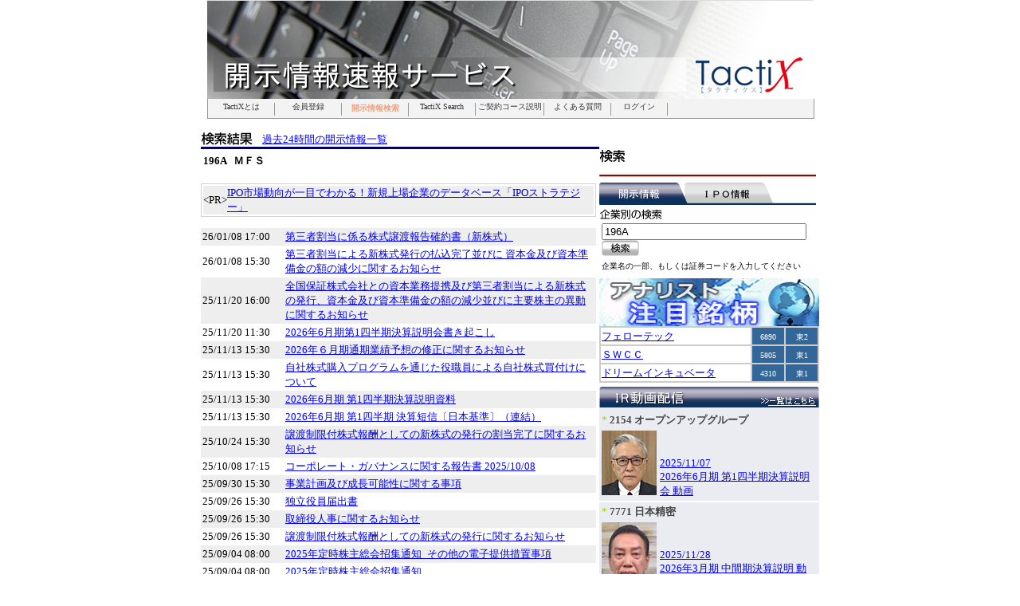

--- FILE ---
content_type: text/html; charset=EUC-JP
request_url: http://post.tokyoipo.com/visitor/search_by_brand/index.php?brand_code=196A
body_size: 52010
content:
<!DOCTYPE html PUBLIC "-//W3C//DTD HTML 4.01//EN" "http://www.w3.org/TR/html4/strict.dtd">
<HTML>
<HEAD>
<link href="/menu/common/css/base.css?201504091300" type="text/css" rel="stylesheet" />
<link href="/common/css/common.css" type="text/css" rel="stylesheet" />
<!-- BEGIN HTML HEAD -->
<TITLE>開示情報速報サービス - TokyoIPO TactiX - 企業別の検索・開示区分による検索</TITLE>
<META http-equiv="Content-Type" content="text/html; charset=EUC-JP">
<META name="keywords" content="大量保有報告,大量保有報告書,大量保有,5%,５％ルール,開示情報,開示速報,ディスクロージャー,ニュースリリース,IPO,プレスリリース,四季報,株価,チャート,IR,決算,株式分割,決算修正,四半期,開示,業績修正,配当,適時開示,上場,株式公開,決算発表">
<META name="description" content="上場企業の開示情報の検索はこちら">
<!-- END HTML HEAD --></HEAD>

<BODY style="margin-left: 0; margin-top: 0; margin-right: 0; margin-bottom: 0">
<script language="JavaScript" src="/common/js/common.js"></script>

<div align="center">

<!-- BEGIN CONTENTS HEADER -->


<!-- Google Tag Manager -->
<noscript><iframe src="//www.googletagmanager.com/ns.html?id=GTM-W679R9"
height="0" width="0" style="display:none;visibility:hidden"></iframe></noscript>
<script>(function(w,d,s,l,i){w[l]=w[l]||[];w[l].push({'gtm.start':
new Date().getTime(),event:'gtm.js'});var f=d.getElementsByTagName(s)[0],
j=d.createElement(s),dl=l!='dataLayer'?'&l='+l:'';j.async=true;j.src=
'//www.googletagmanager.com/gtm.js?id='+i+dl;f.parentNode.insertBefore(j,f);
})(window,document,'script','dataLayer','GTM-W679R9');</script>
<!-- End Google Tag Manager -->

<div align="center" style="width:100%;position:absolute;top:0;left:0;">
<img src="/image/tactix_topbg.png?1" />
<!--
  <table width="760" cellpadding="0" cellspacing="0">
    <tr>
      
      <td width="50"></td>
      
      <td width="200" align="left">
        <a  href="http://www.tokyoipo.com/"><img border="0" src="/menu/common/image/logoTokyoIpo.gif"></a>
      </td>
      
      <td width="460" align="right">
         <form id="searchbox_003815319455718615582:1hxdkv6xh2q" name="formGoogleSearch" action="http://www.tokyoipo.com/google/ja/google_result.php">
           <input type="hidden" name="cx" value="003815319455718615582:1hxdkv6xh2q" />
           <input type="hidden" name="cof" value="FORID:11" />
           <input type=hidden name=ie value="EUC-JP">
           <input type=hidden name=oe value="EUC-JP">
           <input name="q" type="text" size="30" class="serchbox">
           <input type="image" src="/menu/common/image/spacer.gif" width="76" height="17" class="off" onMouseOver="this.className='on'" onMouseOut="this.className='off'" onClick="document.formGoogleSearch.submit()">&nbsp;&nbsp;<a href="http://www.google.co.jp"><img src="/menu/common/image/logoGoogle.gif" width="56" height="20" border="0"></a>
         </form><a href="http://www.tokyoipo.com/top/en/index.php?j_e=E"><img id="btnEnglish" src="/menu/common/image/btnEnglish_n.gif" width="57" height="17" border="0" onMouseOver="onEnglish()" onMouseOut="offEnglish()" ></a>
      </td>
      <td width="50"></td>
      
    </tr>
  </table>
  
-->
</div>

<center>

<div id="wrapper">

<div id="head"></div>

<div id="gnavi">

<ul id="tjk_dropdownmenu">
  
    
  <li id="100">
    
  <!--  <a href='http://www.tokyoipo.com/'   >
      <img src="https://www.tokyoipo.com/menu/image/nav_01.png"  name="100" alt="トップ" width="83" height="23" border="0">
    </a>
      -->
  <ul id="" class="menubg" >    

            
                  <li style=";"><a href='/visitor/news/'  style=";" >TactiXとは</a></li>
              
            
                  <li style=";"><a href='/visitor/member_registration/index.php'  style=";" >会員登録</a></li>
              
            
                  <li style="font-weight:bold;color:#f49f78;;">開示情報検索</li>
              
            
                  <li style=";"><a href='/visitor_s/search_disc_info/'  style=";" >TactiX Search</a></li>
              
            
                  <li style="width:85px;"><a href='/visitor/service_guide/'  style="width:85px;" >ご契約コース説明</a></li>
              
            
                  <li style=";"><a href='/visitor/faq/'  style=";" >よくある質問</a></li>
              
            
                  <li style="width:70px;"><a href='https://post.tokyoipo.com/visitor/member_login/'  style="width:70px;" >ログイン</a></li>
              
            </ul>
      
  </li>
  
    
  <li id="112">
    
  <!--  <a href='http://www.tokyoipo.com/ipo/schedule.php'   >
      <img src="https://www.tokyoipo.com/menu/image/nav_ipo.png"  name="112" alt="IPO情報" width="83" height="23" border="0">
    </a>
      -->
  <ul id="" class="menubg" >    

            
                  <li style=";"><a href='/visitor/news/'  style=";" >TactiXとは</a></li>
              
            
                  <li style=";"><a href='/visitor/member_registration/index.php'  style=";" >会員登録</a></li>
              
            
                  <li style="font-weight:bold;color:#f49f78;;">開示情報検索</li>
              
            
                  <li style=";"><a href='/visitor_s/search_disc_info/'  style=";" >TactiX Search</a></li>
              
            
                  <li style="width:85px;"><a href='/visitor/service_guide/'  style="width:85px;" >ご契約コース説明</a></li>
              
            
                  <li style=";"><a href='/visitor/faq/'  style=";" >よくある質問</a></li>
              
            
                  <li style="width:70px;"><a href='https://post.tokyoipo.com/visitor/member_login/'  style="width:70px;" >ログイン</a></li>
              
            </ul>
      
  </li>
  
    
  <li id="104">
    
  <!--  <a href='http://www.tokyoipo.com/event/formir.htm'   >
      <img src="https://www.tokyoipo.com/menu/image/nav_04.png"  name="104" alt="セミナー情報" width="83" height="23" border="0">
    </a>
      -->
  <ul id="" class="menubg" >    

            
                  <li style=";"><a href='/visitor/news/'  style=";" >TactiXとは</a></li>
              
            
                  <li style=";"><a href='/visitor/member_registration/index.php'  style=";" >会員登録</a></li>
              
            
                  <li style="font-weight:bold;color:#f49f78;;">開示情報検索</li>
              
            
                  <li style=";"><a href='/visitor_s/search_disc_info/'  style=";" >TactiX Search</a></li>
              
            
                  <li style="width:85px;"><a href='/visitor/service_guide/'  style="width:85px;" >ご契約コース説明</a></li>
              
            
                  <li style=";"><a href='/visitor/faq/'  style=";" >よくある質問</a></li>
              
            
                  <li style="width:70px;"><a href='https://post.tokyoipo.com/visitor/member_login/'  style="width:70px;" >ログイン</a></li>
              
            </ul>
      
  </li>
  
    
  <li id="106">
    
  <!--  <a href='http://www.tokyoipo.com/secure/ourservice08.htm'   >
      <img src="https://www.tokyoipo.com/menu/image/nav_05.png"  name="106" alt="サービス情報" width="83" height="23" border="0">
    </a>
      -->
  <ul id="" class="menubg" >    

            
                  <li style=";"><a href='/visitor/news/'  style=";" >TactiXとは</a></li>
              
            
                  <li style=";"><a href='/visitor/member_registration/index.php'  style=";" >会員登録</a></li>
              
            
                  <li style="font-weight:bold;color:#f49f78;;">開示情報検索</li>
              
            
                  <li style=";"><a href='/visitor_s/search_disc_info/'  style=";" >TactiX Search</a></li>
              
            
                  <li style="width:85px;"><a href='/visitor/service_guide/'  style="width:85px;" >ご契約コース説明</a></li>
              
            
                  <li style=";"><a href='/visitor/faq/'  style=";" >よくある質問</a></li>
              
            
                  <li style="width:70px;"><a href='https://post.tokyoipo.com/visitor/member_login/'  style="width:70px;" >ログイン</a></li>
              
            </ul>
      
  </li>
  
    
  <li id="101">
    
  <!--  <a href='http://post.tokyoipo.com/visitor/news/'  target='_blank' >
      <img src="https://www.tokyoipo.com/menu/image/nav_03_active.png"  name="101" alt="開示アラート" width="83" height="23" border="0">
    </a>
      -->
  <ul id="" class="menubg" >    

            
                  <li style=";"><a href='/visitor/news/'  style=";" >TactiXとは</a></li>
              
            
                  <li style=";"><a href='/visitor/member_registration/index.php'  style=";" >会員登録</a></li>
              
            
                  <li style="font-weight:bold;color:#f49f78;;">開示情報検索</li>
              
            
                  <li style=";"><a href='/visitor_s/search_disc_info/'  style=";" >TactiX Search</a></li>
              
            
                  <li style="width:85px;"><a href='/visitor/service_guide/'  style="width:85px;" >ご契約コース説明</a></li>
              
            
                  <li style=";"><a href='/visitor/faq/'  style=";" >よくある質問</a></li>
              
            
                  <li style="width:70px;"><a href='https://post.tokyoipo.com/visitor/member_login/'  style="width:70px;" >ログイン</a></li>
              
            </ul>
      
  </li>
  
    
  <li id="107">
    
  <!--  <a href='http://www.irstreet.com/jp/'  target='_blank' >
      <img src="https://www.tokyoipo.com/menu/image/nav_06.png"  name="107" alt="IR Street" width="83" height="23" border="0">
    </a>
      -->
  <ul id="" class="menubg" >    

            
                  <li style=";"><a href='/visitor/news/'  style=";" >TactiXとは</a></li>
              
            
                  <li style=";"><a href='/visitor/member_registration/index.php'  style=";" >会員登録</a></li>
              
            
                  <li style="font-weight:bold;color:#f49f78;;">開示情報検索</li>
              
            
                  <li style=";"><a href='/visitor_s/search_disc_info/'  style=";" >TactiX Search</a></li>
              
            
                  <li style="width:85px;"><a href='/visitor/service_guide/'  style="width:85px;" >ご契約コース説明</a></li>
              
            
                  <li style=";"><a href='/visitor/faq/'  style=";" >よくある質問</a></li>
              
            
                  <li style="width:70px;"><a href='https://post.tokyoipo.com/visitor/member_login/'  style="width:70px;" >ログイン</a></li>
              
            </ul>
      
  </li>
  
    
  <li id="113">
    
  <!--  <a href='http://www.tokyoipo.com/hikaku/'   >
      <img src="https://www.tokyoipo.com/menu/image/"  name="113" alt="証券口座比較" width="83" height="23" border="0">
    </a>
      -->
  <ul id="" class="menubg" >    

            
                  <li style=";"><a href='/visitor/news/'  style=";" >TactiXとは</a></li>
              
            
                  <li style=";"><a href='/visitor/member_registration/index.php'  style=";" >会員登録</a></li>
              
            
                  <li style="font-weight:bold;color:#f49f78;;">開示情報検索</li>
              
            
                  <li style=";"><a href='/visitor_s/search_disc_info/'  style=";" >TactiX Search</a></li>
              
            
                  <li style="width:85px;"><a href='/visitor/service_guide/'  style="width:85px;" >ご契約コース説明</a></li>
              
            
                  <li style=";"><a href='/visitor/faq/'  style=";" >よくある質問</a></li>
              
            
                  <li style="width:70px;"><a href='https://post.tokyoipo.com/visitor/member_login/'  style="width:70px;" >ログイン</a></li>
              
            </ul>
      
  </li>
  
    
</ul>
<!--
<ul id="tjk_dropdownmenu">
-->

</div>
</div>	<!-- wrapper -->

<!-- 広告 -->


  
</center>


<!-- END CONTENTS HEADER -->


  <TABLE border="0" cellspacing="0" cellpadding="0" width="760">
    <TR align="center" valign="top">
      <TD colspan="3">
        <TABLE border="0" cellspacing="0" cellpadding="0" width="760">
          <TR>
            <TD style="position:relative;">

            </TD>
          </TR>
        </TABLE>
      </TD>
    </TR>
    <TR align="left" valign="top">
      <TD width="480">
        <TABLE border="0" cellspacing="0" cellpadding="0">
          <TR align="left" valign="top">
            <TD>
              
<!-- BEGIN CONTENTS MAIN -->

<div class="post">

<TABLE width="500" border="0" cellspacing="0" cellpadding="0">
   <TR>
      <TD colspan="2">
      </TD>
   </TR>
   
   <TR>
      <TD colspan="2" height="10">
   </TR>
 
  <TR >
    <TD colspan="2" >
      <span align="left">
        <img  style="vertical-align:bottom;" src="/image/main_area/title_kensakukekka.gif" >&nbsp;&nbsp;&nbsp;
      </span>
      <span align="right">
        <font size="2"><a href="index.php?disp_mode=mx">過去24時間の開示情報一覧</a></font>
      </span>
    </TD>
  </TR>
  <TR height="3" bgcolor="#000066" >
      <TD colspan="2" width="500"></TD>
  </TR>
  <TR height="3" bgcolor="#FFFFFF">
    <TD colspan="2"></TD>
  </TR>
  
      
    <TR bgcolor="#ffffff">
      <TD>
        <TABLE border="0" width="100%">
          <TR>
            <TD align="left">
              <FONT size="2"><B>196A&nbsp;&nbsp;&nbsp;ＭＦＳ</B></FONT>
              <!-- 決算分析ツールサービス終了 2012/04/02

                            </TD>
-->
<!-- 大量保有報告書サービス終了 2012/04/02
              <TD align="right">
                            </TD>
-->
          </TR>
        </TABLE>
        <BR>
      </TD>
    </TR>
        <TR>
      <TD colspan="2">
        <TABLE border="0" cellspacing="0" cellpadding="2" width="100%">
        
        <tr>
  <td colspan="4" style="border: solid 1px lightgrey;">
    <table width="100%" border="0" cellspacing="0" cellpadding="0">
      <tr bgcolor="#eeeeee"><td><font size="2">&lt;PR&gt;</font></td><td><font size="2"><script type="text/javascript"  src="https://www.tokyoipo.com/ad2/ad_info2.php?ad_frame_id=68&enc=EUC-JP"></script></font></td></tr>
      <!-- 2012/04/04 削除
      <tr bgcolor="#ffffff"><td><font size="2">&lt;PR&gt;</font></td><td><font size="2"><script type="text/javascript"  src="https://www.tokyoipo.com/ad2/ad_info2.php?ad_frame_id=69&enc=EUC-JP"></script></font></td></tr>
      <tr bgcolor="#eeeeee"><td><font size="2">&lt;PR&gt;</font></td><td><font size="2"><script type="text/javascript"  src="https://www.tokyoipo.com/ad2/ad_info2.php?ad_frame_id=70&enc=EUC-JP"></script></font></td></tr>
      -->
    </table>
  <td>
<tr>
<tr>
  <td colspan="4" style="height: 10px;"><td>
</tr>        
                  <TR bgcolor="#eeeeee">
            <TD width="100"><font size="2">26/01/08 17:00</font></TD>
            <TD><font size="2"><A href="infofile.php?brand=12441&info=2944571" target="_blank">第三者割当に係る株式譲渡報告確約書（新株式）</A></font></TD>
          </TR>
                  <TR bgcolor="#ffffff">
            <TD width="100"><font size="2">26/01/08 15:30</font></TD>
            <TD><font size="2"><A href="infofile.php?brand=12441&info=2944417" target="_blank"> 第三者割当による新株式発行の払込完了並びに 資本金及び資本準備金の額の減少に関するお知らせ</A></font></TD>
          </TR>
                  <TR bgcolor="#eeeeee">
            <TD width="100"><font size="2">25/11/20 16:00</font></TD>
            <TD><font size="2"><A href="infofile.php?brand=12441&info=2926371" target="_blank">全国保証株式会社との資本業務提携及び第三者割当による新株式の発行、資本金及び資本準備金の額の減少並びに主要株主の異動に関するお知らせ</A></font></TD>
          </TR>
                  <TR bgcolor="#ffffff">
            <TD width="100"><font size="2">25/11/20 11:30</font></TD>
            <TD><font size="2"><A href="infofile.php?brand=12441&info=2926119" target="_blank">2026年6月期第1四半期決算説明会書き起こし</A></font></TD>
          </TR>
                  <TR bgcolor="#eeeeee">
            <TD width="100"><font size="2">25/11/13 15:30</font></TD>
            <TD><font size="2"><A href="infofile.php?brand=12441&info=2921004" target="_blank">2026年６月期通期業績予想の修正に関するお知らせ</A></font></TD>
          </TR>
                  <TR bgcolor="#ffffff">
            <TD width="100"><font size="2">25/11/13 15:30</font></TD>
            <TD><font size="2"><A href="infofile.php?brand=12441&info=2921001" target="_blank">自社株式購入プログラムを通じた役職員による自社株式買付けについて</A></font></TD>
          </TR>
                  <TR bgcolor="#eeeeee">
            <TD width="100"><font size="2">25/11/13 15:30</font></TD>
            <TD><font size="2"><A href="infofile.php?brand=12441&info=2920997" target="_blank">2026年6月期 第1四半期決算説明資料</A></font></TD>
          </TR>
                  <TR bgcolor="#ffffff">
            <TD width="100"><font size="2">25/11/13 15:30</font></TD>
            <TD><font size="2"><A href="infofile.php?brand=12441&info=2920714" target="_blank">2026年6月期 第1四半期 決算短信〔日本基準〕（連結）</A></font></TD>
          </TR>
                  <TR bgcolor="#eeeeee">
            <TD width="100"><font size="2">25/10/24 15:30</font></TD>
            <TD><font size="2"><A href="infofile.php?brand=12441&info=2905941" target="_blank">譲渡制限付株式報酬としての新株式の発行の割当完了に関するお知らせ</A></font></TD>
          </TR>
                  <TR bgcolor="#ffffff">
            <TD width="100"><font size="2">25/10/08 17:15</font></TD>
            <TD><font size="2"><A href="infofile.php?brand=12441&info=2900016" target="_blank">コーポレート・ガバナンスに関する報告書 2025/10/08</A></font></TD>
          </TR>
                  <TR bgcolor="#eeeeee">
            <TD width="100"><font size="2">25/09/30 15:30</font></TD>
            <TD><font size="2"><A href="infofile.php?brand=12441&info=2895949" target="_blank">事業計画及び成長可能性に関する事項</A></font></TD>
          </TR>
                  <TR bgcolor="#ffffff">
            <TD width="100"><font size="2">25/09/26 15:30</font></TD>
            <TD><font size="2"><A href="infofile.php?brand=12441&info=2894690" target="_blank">独立役員届出書</A></font></TD>
          </TR>
                  <TR bgcolor="#eeeeee">
            <TD width="100"><font size="2">25/09/26 15:30</font></TD>
            <TD><font size="2"><A href="infofile.php?brand=12441&info=2894688" target="_blank">取締役人事に関するお知らせ</A></font></TD>
          </TR>
                  <TR bgcolor="#ffffff">
            <TD width="100"><font size="2">25/09/26 15:30</font></TD>
            <TD><font size="2"><A href="infofile.php?brand=12441&info=2894687" target="_blank">譲渡制限付株式報酬としての新株式の発行に関するお知らせ</A></font></TD>
          </TR>
                  <TR bgcolor="#eeeeee">
            <TD width="100"><font size="2">25/09/04 08:00</font></TD>
            <TD><font size="2"><A href="infofile.php?brand=12441&info=2887055" target="_blank">2025年定時株主総会招集通知_その他の電子提供措置事項</A></font></TD>
          </TR>
                  <TR bgcolor="#ffffff">
            <TD width="100"><font size="2">25/09/04 08:00</font></TD>
            <TD><font size="2"><A href="infofile.php?brand=12441&info=2887054" target="_blank">2025年定時株主総会招集通知</A></font></TD>
          </TR>
                  <TR bgcolor="#eeeeee">
            <TD width="100"><font size="2">25/08/19 15:30</font></TD>
            <TD><font size="2"><A href="infofile.php?brand=12441&info=2880505" target="_blank">譲渡制限付株式報酬制度の導入に関するお知らせ</A></font></TD>
          </TR>
                  <TR bgcolor="#ffffff">
            <TD width="100"><font size="2">25/08/14 17:00</font></TD>
            <TD><font size="2"><A href="infofile.php?brand=12441&info=2879284" target="_blank">2025年6月期決算説明会書き起こし</A></font></TD>
          </TR>
                  <TR bgcolor="#eeeeee">
            <TD width="100"><font size="2">25/08/13 15:30</font></TD>
            <TD><font size="2"><A href="infofile.php?brand=12441&info=2877472" target="_blank">2025年6月期 決算短信〔日本基準〕（連結）</A></font></TD>
          </TR>
                  <TR bgcolor="#ffffff">
            <TD width="100"><font size="2">25/08/13 15:30</font></TD>
            <TD><font size="2"><A href="infofile.php?brand=12441&info=2877383" target="_blank">2025年6月期 通期決算説明会資料</A></font></TD>
          </TR>
                  <TR bgcolor="#eeeeee">
            <TD width="100"><font size="2">25/08/13 15:30</font></TD>
            <TD><font size="2"><A href="infofile.php?brand=12441&info=2877381" target="_blank">通期業績予想と実績値の差異に関するお知らせ</A></font></TD>
          </TR>
                  <TR bgcolor="#ffffff">
            <TD width="100"><font size="2">25/06/26 13:11</font></TD>
            <TD><font size="2"><A href="infofile.php?brand=12441&info=2847655" target="_blank">コーポレート・ガバナンスに関する報告書 2025/06/26</A></font></TD>
          </TR>
                  <TR bgcolor="#eeeeee">
            <TD width="100"><font size="2">25/05/15 15:30</font></TD>
            <TD><font size="2"><A href="infofile.php?brand=12441&info=2819600" target="_blank">2025年6月期第3四半期決算説明会書き起こし</A></font></TD>
          </TR>
                  <TR bgcolor="#ffffff">
            <TD width="100"><font size="2">25/05/13 15:30</font></TD>
            <TD><font size="2"><A href="infofile.php?brand=12441&info=2813461" target="_blank">2025年6月期 第3四半期 決算短信〔日本基準〕（連結）</A></font></TD>
          </TR>
                  <TR bgcolor="#eeeeee">
            <TD width="100"><font size="2">25/05/13 15:30</font></TD>
            <TD><font size="2"><A href="infofile.php?brand=12441&info=2813447" target="_blank">2025年6月期 第3四半期 決算補足説明資料</A></font></TD>
          </TR>
                  <TR bgcolor="#ffffff">
            <TD width="100"><font size="2">25/05/13 15:30</font></TD>
            <TD><font size="2"><A href="infofile.php?brand=12441&info=2813442" target="_blank">2025年６月期通期業績予想の修正に関するお知らせ</A></font></TD>
          </TR>
                  <TR bgcolor="#eeeeee">
            <TD width="100"><font size="2">25/05/13 15:30</font></TD>
            <TD><font size="2"><A href="infofile.php?brand=12441&info=2813075" target="_blank">自社株式購入プログラムを通じた役職員による自社株式買付けについて</A></font></TD>
          </TR>
                  <TR bgcolor="#ffffff">
            <TD width="100"><font size="2">25/03/03 15:30</font></TD>
            <TD><font size="2"><A href="infofile.php?brand=12441&info=2776781" target="_blank">当社従業員に対するストックオプション（新株予約権）の発行内容確定に関するお知らせ</A></font></TD>
          </TR>
                  <TR bgcolor="#eeeeee">
            <TD width="100"><font size="2">25/02/20 15:30</font></TD>
            <TD><font size="2"><A href="infofile.php?brand=12441&info=2771933" target="_blank">投資家の皆様より多く寄せられた質問と回答（2025年2月）</A></font></TD>
          </TR>
                  <TR bgcolor="#ffffff">
            <TD width="100"><font size="2">25/02/17 15:30</font></TD>
            <TD><font size="2"><A href="infofile.php?brand=12441&info=2770427" target="_blank">2025年6月期第2四半期（中間期）決算説明会書き起こし</A></font></TD>
          </TR>
                  <TR bgcolor="#eeeeee">
            <TD width="100"><font size="2">25/02/14 15:30</font></TD>
            <TD><font size="2"><A href="infofile.php?brand=12441&info=2768685" target="_blank">2025年6月期 第2四半期（中間期）決算短信〔日本基準〕（連結）</A></font></TD>
          </TR>
                  <TR bgcolor="#ffffff">
            <TD width="100"><font size="2">25/02/14 15:30</font></TD>
            <TD><font size="2"><A href="infofile.php?brand=12441&info=2768599" target="_blank">当社従業員に対するストックオプション（新株予約権）の発行に関するお知らせ</A></font></TD>
          </TR>
                  <TR bgcolor="#eeeeee">
            <TD width="100"><font size="2">25/02/14 15:30</font></TD>
            <TD><font size="2"><A href="infofile.php?brand=12441&info=2768589" target="_blank">2025年６月期通期業績予想の修正に関するお知らせ</A></font></TD>
          </TR>
                  <TR bgcolor="#ffffff">
            <TD width="100"><font size="2">25/02/14 15:30</font></TD>
            <TD><font size="2"><A href="infofile.php?brand=12441&info=2768579" target="_blank">2025年6月期 第2四半期 決算補足説明資料</A></font></TD>
          </TR>
                  <TR bgcolor="#eeeeee">
            <TD width="100"><font size="2">25/02/14 15:30</font></TD>
            <TD><font size="2"><A href="infofile.php?brand=12441&info=2768564" target="_blank">モゲチェック限定優遇金利の商品案内開始のお知らせ</A></font></TD>
          </TR>
                
        		
				
        </TABLE>
      </TD>
    </TR>
    
<TR bgcolor="#ffffff">
  <TD colspan="2">
  <TABLE cellspacing="0" cellpadding="0">
    <TR>
      <TD colspan="4">
        <BR>
        <FONT size="2" color="red">
        ログインして頂くと過去1年を超える開示情報をご覧頂けます。<BR>
        （2005年7月7日以降の情報をご覧頂けます）
        </FONT>
        <BR>
      </TD> 
    <TR>
  </TABLE>
  </TD>
</TR>
  

</TABLE>
</div>


<!-- END CONTENTS MAIN -->
                 
            </TD>
          </TR>
        </TABLE>
      </TD>
      
      <td width="5"></td>
      
      <TD width="275">
        
        <TABLE border="0" cellspacing="0" cellpadding="0">
          <TR>
            <TD>
        
<!-- BEGIN MESSAGE_BOX -->

  
  <table>
    <tr>
      <td height="15"></td>
    </tr>
  </table>
  <!-- END MESSAGE BOX -->
            
            </TD>
          </TR>
          
          <TR>
            <TD>
            
<!-- BEGIN LOGIN BOX -->
<!-- END LOGIN BOX -->
            
            </TD>
          </TR>
          
          <TR>
            <TD>
            
<!-- BEGIN SEARCH BOX -->

<table>
  <tr>
    <td height="5"></td>
  </tr>
</table>






<TABLE border="0" cellspacing="0" cellpadding="0" width="100%" style="font-size:small;">
  
  <tr valign="center">
    <td><img src="/image/light_area/kensaku.gif"></td>
  </tr>
  <tr>
    <td><img src="/image/light_area/ber.gif"></td>
  </tr>

  <tr height="3" >
    <td width="100%" bgcolor="#FFFFFF"></td>
  </tr>
 
  <TR>
    <TD align="left" width="100%" valign="middle">
      
      <!-- タブの中味です -->
      <div class="tabbody" >
        
                
        <!-- 企業名、もしくは証券コードによる検索,キーワード検索 -->
        <div id="box1" style="visibility:visible;">
          
          <table  border="0" cellspacing="0" cellpadding="0">
            <tr>
              <td>
                <img src="/image/search/tactix_search_tag_1.gif"
                  usemap="#search_post" border=0 >
                <map name="search_post">
                  <area
                    shape=rect
                    coords="0,0,106,25"
                    alt="開示情報検索"
                    href="javascript:ctlObject('box1' ,'visible');ctlObject('box2' ,'hidden');ctlObject('box3' ,'hidden');">
<!--
                  <area
                    shape=rect
                    coords="107,0,214,25"
                    alt="大量保有報告検索"
                    href="javascript:ctlObject('box1' ,'hidden');ctlObject('box2' ,'visible');ctlObject('box3' ,'hidden');">
-->
                 <area
                    shape=rect
                    coords="107,0,214,25"
                    alt="IPO情報検索"
                    href="javascript:ctlObject('box1' ,'hidden');ctlObject('box2' ,'hidden');ctlObject('box3' ,'visible');">
               </map>
              </td>
            </tr>
          </table>
          
          <img style="vertical-align:bottom;" src="/image/light_area/kigyoubetsunokensaku.gif">
          <FORM action="../search_by_brand/" id="search_box_form_post1">
            
            <table width="100%">
              <tr>
                <td>
                  <INPUT type="text" name="brand_code" size="30" maxlength="256" value="196A">
                    <a href="javascript:document.forms['search_box_form_post1'].submit();">
                      <img style="vertical-align:bottom;" 
                        src="/image/light_area/botan_kensaku.gif" border="0"></a>
                </td>
              </tr>
              
              <tr>
                <td>
                  <font size="-2">企業名の一部、もしくは証券コードを入力してください</font>

                </td>
              </tr>
              
            </table>
            
          </FORM>
        </div>
        
        <!-- 大量保有報告 -->
                <div id="box2" style="visibility:hidden;position:absolute;">
<!--        
          <table  border="0" cellspacing="0" cellpadding="0">
            <tr>
              <td>
                <img src="/image/search/tactix_search_tag_2.gif"
                  usemap="#search_holdrep" border=0 >
                <map name="search_holdrep">
                  <area
                    shape=rect
                    coords="0,0,90,25"
                    alt="開示情報検索"
                    href="javascript:ctlObject('box1' ,'visible');ctlObject('box2' ,'hidden');ctlObject('box3' ,'hidden');">
                  <area
                    shape=rect
                    coords="92,0,182,25"
                    alt="大量保有報告検索"
                    href="javascript:ctlObject('box1' ,'hidden');ctlObject('box2' ,'visible');ctlObject('box3' ,'hidden');">
                 <area
                    shape=rect
                    coords="184,0,274,25"
                    alt="IPO情報検索"
                    href="javascript:ctlObject('box1' ,'hidden');ctlObject('box2' ,'hidden');ctlObject('box3' ,'visible');">
               </map>
              
              </td>
            </tr>
          </table>
          
          <FORM action="../search_holdrep/" id="search_box_form_holdrep1">
          
          <table width="100%" cellpadding="0">
            <tr>
              <td></td>
              <td nowrap><img style="vertical-align:bottom;" src="/image/light_area2/shoken_code.gif"></td>
                            <td><INPUT type="text" name="brand_code" size="4" maxlength="4" value="" ></td>
            </tr>
            
            <tr>
              <td></td>
              <td><img style="vertical-align:bottom;" src="/image/light_area2/kigyomei.gif"></td>
              <td><INPUT type="text" name="brand_name" size="30" maxlength="256" value="" ></td>
            </tr>
            
            <tr>
              <td></td>
              <td><img style="vertical-align:bottom;" src="/image/light_area2/toushikamei.gif"></td>
              <td><INPUT type="text" name="holder_name" size="30" maxlength="256" value=""></td>
            </tr>
            
            <tr>
              <td></td>
              <td><img style="vertical-align:bottom;" src="/image/light_area2/toushika_p2.gif"></td>
              <td>
                <select name="holder_pack_id">
                  <option value="0">すべて
                  
                                      <option value="18"
                      >日興シティグループ                                      <option value="35"
                      >リバティ・スクェア                                      <option value="22"
                      >プロスペクト                                      <option value="43"
                      >アーノルド・アンド・エス・                                      <option value="53"
                      >バナーズ                                      <option value="50"
                      >ソシエテ ジェネラル                                      <option value="63"
                      >りそな信託銀行                                      <option value="64"
                      >ロータス投資事業組合                                      <option value="3"
                      >スティール・パートナーズ                                      <option value="24"
                      >ファンネックス                                      <option value="41"
                      >MACアセットマネジメント                                      <option value="44"
                      >アクサ・ローゼンバーグ                                      <option value="52"
                      >ディーケーアール・オアシス                                      <option value="23"
                      >ピクテ投信投資顧問                                      <option value="33"
                      >アルガーブ                                      <option value="19"
                      >富士投信                                      <option value="42"
                      >UBS証券                                      <option value="36"
                      >ブランデス・インベストメン                                      <option value="39"
                      >ウェリントン・マネジメント                                      <option value="30"
                      >オー・シー・エム・オポチュ                                      <option value="76"
                      >明治安田生命保険                                      <option value="51"
                      >ダルトン・ストラテジック・                                      <option value="60"
                      >ユービーエス・エイ・ジー                                      <option value="14"
                      >メリルリンチ                                      <option value="34"
                      >ドッチ・アンド・コックス                                      <option value="7"
                      >バークレイズ                                      <option value="25"
                      >アトランティス                                      <option value="37"
                      >ダルトン・インベストメンツ                                      <option value="28"
                      >日興アセットマネジメント                                      <option value="74"
                      >東京海上日動火災保険                                      <option value="46"
                      >キャピタル・ガーディアン・                                      <option value="48"
                      >ジャフコ                                      <option value="61"
                      >りそなホールディングス                                      <option value="68"
                      >三井住友銀行                                      <option value="29"
                      >みずほ投信                                      <option value="66"
                      >光通信                                      <option value="69"
                      >三井物産                                      <option value="71"
                      >三菱商事                                      <option value="47"
                      >ザ・エスエフピー・バリュー                                      <option value="20"
                      >スパークス・アセット                                      <option value="31"
                      >シルチェスター・インターナ                                      <option value="13"
                      >ドイツ銀行                                      <option value="49"
                      >シンプレクス・アセット・マ                                      <option value="72"
                      >三菱東京ＵＦＪ銀行                                      <option value="12"
                      >モルガン・スタンレー                                      <option value="11"
                      >アライアンス・バーンスタイ                                      <option value="21"
                      >シュローダー投信                                      <option value="26"
                      >野村アセットマネジメント                                      <option value="6"
                      >キャピタル・リサーチ                                      <option value="27"
                      >大和投資信託委託                                      <option value="15"
                      >ブラックロック                                      <option value="4"
                      >タワー投資顧問                                      <option value="65"
                      >伊藤忠商事                                      <option value="10"
                      >クレディ・スイス                                      <option value="57"
                      >みずほ証券                                      <option value="54"
                      >ハリス・アソシエイツ・エル                                      <option value="45"
                      >オービス・インベストメント                                      <option value="32"
                      >いちご・アセットマネジメン                                      <option value="59"
                      >みずほ信託銀行                                      <option value="75"
                      >日本生命保険                                      <option value="8"
                      >インベスコ                                      <option value="73"
                      >住友信託銀行                                      <option value="17"
                      >大和証券                                      <option value="56"
                      >みずほ銀行                                      <option value="2"
                      >ゴールドマン・サックス                                      <option value="1"
                      >JPモルガン                                      <option value="55"
                      >みずほコーポレート銀行                                      <option value="16"
                      >野村證券                                      <option value="5"
                      >フィデリティ投信                                      <option value="70"
                      >三菱UFJフィナンシャル・                                      <option value="67"
                      >中央三井アセット信託銀行                                  </select>  
              </td>
            </tr>
            
            <tr>
              <td></td>
              <td><img style="vertical-align:bottom;" src="/image/light_area2/hokokusyubetsu.gif"></td>
              <td>
                <select name="report_type">
                  <option value="0" selected>すべて
                  <option value="1" >新規
                  <option value="2" >増加
                  <option value="3" >減少
                </select>
              </td>
            </tr>
            
          </table>
          <table>
            
            <tr>
              <td></td>
              <td><img style="vertical-align:bottom;" src="/image/light_area/kikan.gif"></td>
              <td>
                <INPUT type="radio" name="term" value="1day" checked><img style="vertical-align:bottom;" src="/image/light_area2/ichinichi.gif">&nbsp;&nbsp;
                <INPUT type="radio" name="term" value="1week" ><img style="vertical-align:bottom;" src="/image/light_area2/issyukan.gif">
                <INPUT type="radio" name="term" value="1month" disabled ><img style="vertical-align:bottom;" src="/image/light_area2/ikkagetsu.gif">
              </td>
            </tr>
            
            <tr>
              <td></td>
              <td></td>
              <td>
                <INPUT type="radio" name="term" value="3month" disabled ><img style="vertical-align:bottom;" src="/image/light_area2/sankagetsu.gif">
                <INPUT type="radio" name="term" value="6month" disabled ><img style="vertical-align:bottom;" src="/image/light_area2/rokkagetsu.gif">
                <INPUT type="radio" name="term" value="1year" disabled ><img style="vertical-align:bottom;" src="/image/light_area2/ichinen.gif">
              </td>
            </tr>
            
            <tr>
              <td></td>
              <td></td>
              <td>
                <INPUT type="radio" name="term" value="specific" disabled                    ><img style="vertical-align:bottom;" src="/image/light_area2/kikangentei.gif">
              </td>
            </tr>
            
            <tr>
              <td></td>
              <td></td>
              <td align="left">
              
                &nbsp;&nbsp;&nbsp;&nbsp;<select name="s_year" disabled>
                <option value="2026" selected>2026<option value="2025">2025<option value="2024">2024<option value="2023">2023<option value="2022">2022<option value="2021">2021<option value="2020">2020<option value="2019">2019<option value="2018">2018<option value="2017">2017<option value="2016">2016<option value="2015">2015<option value="2014">2014<option value="2013">2013<option value="2012">2012<option value="2011">2011<option value="2010">2010<option value="2009">2009<option value="2008">2008<option value="2007">2007<option value="2006">2006<option value="2005">2005                </select><img style="vertical-align:bottom;" src="/image/light_area/nen.gif">
                
                <select name="s_month" disabled>
                <option value="1" selected>1<option value="2">2<option value="3">3<option value="4">4<option value="5">5<option value="6">6<option value="7">7<option value="8">8<option value="9">9<option value="10">10<option value="11">11<option value="12">12                 </select><img style="vertical-align:bottom;" src="/image/light_area/tsuki.gif">
                 
                 <select name="s_day" disabled>
                 <option value="1">1<option value="2">2<option value="3">3<option value="4">4<option value="5">5<option value="6">6<option value="7">7<option value="8">8<option value="9">9<option value="10">10<option value="11">11<option value="12">12<option value="13">13<option value="14">14<option value="15">15<option value="16">16<option value="17">17<option value="18">18<option value="19" selected>19<option value="20">20<option value="21">21<option value="22">22<option value="23">23<option value="24">24<option value="25">25<option value="26">26<option value="27">27<option value="28">28<option value="29">29<option value="30">30<option value="31">31                  </select><img style="vertical-align:bottom;" src="/image/light_area/hi.gif">
              
              </td>
             </tr>
            
            <tr>
              <td></td>
              <td></td>
              <td><img style="vertical-align:bottom;" src="/image/light_area/nyoro.gif">
              
                <select name="e_year" disabled>
                <option value="2026" selected>2026<option value="2025">2025<option value="2024">2024                </select><img style="vertical-align:bottom;" src="/image/light_area/nen.gif">
                
                <select name="e_month" disabled>
                <option value="1" selected>1<option value="2">2<option value="3">3<option value="4">4<option value="5">5<option value="6">6<option value="7">7<option value="8">8<option value="9">9<option value="10">10<option value="11">11<option value="12">12                </select><img style="vertical-align:bottom;" src="/image/light_area/tsuki.gif">
                
                <select name="e_day" disabled>
                <option value="1">1<option value="2">2<option value="3">3<option value="4">4<option value="5">5<option value="6">6<option value="7">7<option value="8">8<option value="9">9<option value="10">10<option value="11">11<option value="12">12<option value="13">13<option value="14">14<option value="15">15<option value="16">16<option value="17">17<option value="18">18<option value="19" selected>19<option value="20">20<option value="21">21<option value="22">22<option value="23">23<option value="24">24<option value="25">25<option value="26">26<option value="27">27<option value="28">28<option value="29">29<option value="30">30<option value="31">31                </select><img style="vertical-align:bottom;" src="/image/light_area/hi.gif">
              
              </td>
            </tr>
          
          </table>
          <table width="100%">
          
            <tr>
              <td width="100%" align="center">
                <a href="javascript:document.forms['search_box_form_holdrep1'].submit();">
                  <img style="vertical-align:bottom;" 
                    src="/image/light_area/botan_kensaku.gif" border="0"></a>
              </td>
            </tr>
            
          </table>
          
          </FORM>
          
-->        
        </div>
        
        
        <!-- IPO情報検索 -->
        
        <div id="box3" style="visibility:hidden;position:absolute;">
          
          <table  border="0" cellspacing="0" cellpadding="0">
            <tr>
              <td>
                <img src="/image/search/tactix_search_tag_3.gif"
                  usemap="#search_holdrep" border=0 >
                <map name="search_holdrep">
                  <area
                    shape=rect
                    coords="0,0,106,25"
                    alt="開示情報検索"
                    href="javascript:ctlObject('box1' ,'visible');ctlObject('box2' ,'hidden');ctlObject('box3' ,'hidden');">
<!--
                  <area
                    shape=rect
                    coords="92,0,182,25"
                    alt="大量保有報告検索"
                    href="javascript:ctlObject('box1' ,'hidden');ctlObject('box2' ,'visible');ctlObject('box3' ,'hidden');">
-->
                 <area
                    shape=rect
                    coords="107,0,214,25"
                    alt="IPO情報検索"
                    href="javascript:ctlObject('box1' ,'hidden');ctlObject('box2' ,'hidden');ctlObject('box3' ,'visible');">
               </map>
              
              </td>
            </tr>
          </table>
             
          <font size="2" color="#696969"><b>IPO企業の検索</b></font>
          <FORM action="http://www.tokyoipo.com/top/iposche/index.php?j_e=J" method="POST" id="search_box_form_ipo">
            
            <table width="100%">
              <tr>
                <td>
                  <INPUT type="text" name="brand" size="30" maxlength="256" value="196A">
                    <a href="javascript:document.forms['search_box_form_ipo'].submit();">
                      <img style="vertical-align:bottom;" 
                        src="/image/light_area/botan_kensaku.gif" border="0"></a>
                  <input type="hidden" name="j_e" value="J">
                </td>
                
              </tr>
              
              <tr>
                <td><font size="-2">企業名の一部、もしくは証券コードを入力してください</font></td>
              </tr>
              
              <tr>
                <td>&nbsp;</td>
              </tr>
              
              <tr>
                <td width="100%" >
                  <font size="-1">最新のIPO<a href="http://www.tokyoipo.com/">企業一覧は東京IPOトップ</a>ページへ</font>
                </td>
              </tr>
              
              
            </table>
            
          </FORM>
                    
        </div>
               
      </div>


    </TD>
  </TR>
</TABLE>

<!-- アナリスト注目銘柄 -->
<script language="JavaScript">
document.write ('<' + 'script language="JavaScript" src="https://ircms.irstreet.com/contents/export.php?template=1096&brand=0&charset=1&url=' + escape(window.location.href) + '"></' + 'script>');
</script>
<!-- IRSTREET説明会ビデオ＆資料 -->
<script language="JavaScript">
document.write ('<' + 'script language="JavaScript" src="https://ircms.irstreet.com/contents/export.php?template=1094&brand=0&charset=1&url=' + escape(window.location.href) + '"></' + 'script>');
</script>

<!-- END SEARCH BOX -->
            
            </TD>
          </TR>
        </TABLE>
        
      </TD>
      
    </TR>
    
    <TR align="center" valign="top">
      <TD colspan="3">
        <TABLE border="0" cellspacing="0" cellpadding="0" width="760">
          <TR>
            <TD>
<!-- BEGIN CONTENTS FOOTER -->
<!-- START VeriSign Secured Seal -->
<TABLE>
  <TR>
    <TD border="0" width="110">
      <script src=https://seal.verisign.com/getseal?host_name=post.tokyoipo.com&size=S&use_flash=YES&use_transparent=YES&lang=ja></script></TD>
    </TD>
    <TD width="90">
      <!-- 2012/04/03 プライバシーマーク削除
      <A href="http://privacymark.jp/" target="_blank"><img src="/image/privacy/privacy.gif" border="0" alt="privacymark HP"></a> 
      -->
    </TD>
    <TD align="left">
      <SMALL>
        <!-- 2012/04/02 大量保有報告サービス終了 
        本サイトは、東証TDnet経由で全市場の上場企業開示情報<br>ならびに大量保有報告書情報を配信しています。<BR>
        -->
        本サイトは、東証TDnet経由で全市場の上場企業開示情報を配信しています。<BR>
        <!-- 20060608 削除
        大証(ヘラクレス含む)上場企業開示情報は2005年12月5日から配信開始します。<BR>
        -->
      </SMALL>
    </TD>
  </TR>
</TABLE>
<!-- END VeriSign Secured Seal -->
<table>
  <tr>
    <td height="18" width="760" bgcolor="#003366" align="left">
      <table>
        <tr>
          <td><font size="1" color="#DCDCDC"> | </font></td>
          <td><a href="https://www.tokyoipo.com/top/ja/toi_input.php"
                style="text-decoration:none"><font size="1" color="#DCDCDC">お問い合わせ</font></a></td>
          <td><font size="1" color="#DCDCDC"> | </font></td>
          <td><a href="https://post.tokyoipo.com/visitor/escape_clause/"
                style="text-decoration:none"><font size="1" color="#DCDCDC">免責</font></a></td>
          <td><font size="1" color="#DCDCDC"> | </font></td>
          <td><a href="https://www.tokyoipo.com/top/ja/index.php?id=ipocp"
                style="text-decoration:none"><font size="1" color="#DCDCDC">プライバシーポリシー</font></a></td>
          <td><font size="1" color="#DCDCDC"> | </font></td>
          <td><a href="https://post.tokyoipo.com/visitor/member_registration/ipocp_mail.html"
                style="text-decoration:none"><font size="1" color="#DCDCDC">サービス規約</font></a></td>
          <td><font size="1" color="#DCDCDC"> | </font></td>
          <td><a href="https://www.irstreet.com/"
               target="_blank" style="text-decoration:none"><font size="1" color="#DCDCDC">IR Street</font></a></td>
          <td><font size="1" color="#DCDCDC"> | </font></td>
          <td width="380" align="right"><font size="1" color="#DCDCDC">(c) 1999-2026 Tokyo IPO. All rights Reserved.</font></td>
        </tr>
      </table>
    </td>
  </tr>
</table>
<div style="display:none;"> 
<script type="text/javascript"><!--
document.write('<a target="_blank" '
+'href="https://post.tokyoipo.com/access/apricot.php?u=postadm"'
+'><img src="https://post.tokyoipo.com/access/apricot.php'
+'?u=postadm&m=c&refr='+escape(top.document.referrer)
+'&scrn='+screen.width+'x'+screen.height+'x'+screen.colorDepth
+'&navi='+navigator.userAgent+'" style="width:31px;height:31px;border:0px;"'
+' /></a>');//--></script><noscript><a target="_blank"
href="https://post.tokyoipo.com/access/apricot.php?u=postadm"><img
src="https://post.tokyoipo.com/access/apricot.php?u=postadm&m=c"
style="width:31px;height:31px;border:0px;" /></a></noscript>
</div>

<!-- END CONTENTS FOOTER -->
            </TD>
          </TR>
        </TABLE>
      </TD>
    </TR>
  </TABLE>
</div>
</BODY>
</HTML>

--- FILE ---
content_type: text/html
request_url: https://ircms.irstreet.com/contents/export.php?template=1096&brand=0&charset=1&url=http%3A//post.tokyoipo.com/visitor/search_by_brand/index.php%3Fbrand_code%3D196A
body_size: 2035
content:
document.write ('<div style="margin-top: 5px; border: none; width: 276px"> <a href="http://www.finantec-net.com/analyst-report/index.html" target="_blank" style="display: block; margin: 0px; padding: 0px; width: 276px; height: 60px;"><img src="../image/analyst_2017.gif" style="margin: 0px; padding: 0px; border: none; width: 276px; height: 60px;"></a> <table width="100%" border="0" align="left" bgcolor="#CCCCCC" style="margin-top: 0px; margin-bottom: 5px"><tr>   <td align="left" bgcolor="#FFFFFF" width="70%">     <a class="sub_link" href="https://ircms.irstreet.com/contents/data_url.php?template=1096&brand=0&data=476264&urlname=document_url" target="_blank"><font size="-1">フェローテック</font></a>   </td>   <td align="center" bgcolor="#336699" width="15%">     <font color="#FFFFFF" size="-2">6890</font>   </td>   <td align="center" bgcolor="#336699" width="15%">     <font color="#FFFFFF" size="-2">東2</font>   </td> </tr><tr>   <td align="left" bgcolor="#FFFFFF" width="70%">     <a class="sub_link" href="https://ircms.irstreet.com/contents/data_file.php?template=1096&brand=0&data=476183&filename=pdf_file.pdf" target="_blank"><font size="-1">ＳＷＣＣ</font></a>   </td>   <td align="center" bgcolor="#336699" width="15%">     <font color="#FFFFFF" size="-2">5805</font>   </td>   <td align="center" bgcolor="#336699" width="15%">     <font color="#FFFFFF" size="-2">東1</font>   </td> </tr><tr>   <td align="left" bgcolor="#FFFFFF" width="70%">     <a class="sub_link" href="https://ircms.irstreet.com/contents/data_url.php?template=1096&brand=0&data=475119&urlname=document_url" target="_blank"><font size="-1">ドリームインキュベータ</font></a>   </td>   <td align="center" bgcolor="#336699" width="15%">     <font color="#FFFFFF" size="-2">4310</font>   </td>   <td align="center" bgcolor="#336699" width="15%">     <font color="#FFFFFF" size="-2">東1</font>   </td> </tr></table> </div>');

--- FILE ---
content_type: text/html
request_url: https://ircms.irstreet.com/contents/export.php?template=1094&brand=0&charset=1&url=http%3A//post.tokyoipo.com/visitor/search_by_brand/index.php%3Fbrand_code%3D196A
body_size: 10032
content:
document.write ('      <table border="0" cellspacing="0" cellpadding="0" width="100%" style="position: relative; background-color: #EBECF1; margin: 5px 0px 5px 0px; padding: 0px;">       <tr>         <td>           <a href="http://www.irstreet.com/jp/general.php?content=general_video" target="_blank" style="display: inline-block; width: 276px; height: 26px;"><img src="../image/title_streaming.gif" alt="IR動画配信" style="width: 276px; height: 26px;" border="0"></a>         </td>       </tr><tr> <td style="font-size: 10pt; border-bottom: solid 2px white;"> <table>   <tr>     <td colspan="2"><span style="color: #99cc00">*</span>&nbsp;<a href="http://www.irstreet.com/jp/brand.php?content=brand_presentation&brand=351" style="color: #444444; font-weight: bold; text-decoration: none;" target="_blank">2154&nbsp;オープンアップグループ</a></td>   </tr>   <tr>     <td rowspan="2">       <a href="https://vspm.irstreet.com/browse/index.php?code=casGedwrAPszs&pr=youtube" target="_blank"><img src="https://ircms.irstreet.com/contents/data_file.php?template=1094&brand=0&folder_contents=43489&src_data=470189&filename=image_file.jpg&no_access_count=1" width="69" height="81" alt="" border="0"></a>     </td>   </tr>   <tr>     <td valign="bottom">       <a href="https://vspm.irstreet.com/browse/index.php?code=casGedwrAPszs&pr=youtube" target="_blank">2025/11/07<br>2026年6月期 第1四半期決算説明会 動画</a>     </td>   </tr> </table> </td> </tr> <tr> <td style="font-size: 10pt; border-bottom: solid 2px white;"> <table>   <tr>     <td colspan="2"><span style="color: #99cc00">*</span>&nbsp;<a href="http://www.irstreet.com/jp/brand.php?content=brand_presentation&brand=237" style="color: #444444; font-weight: bold; text-decoration: none;" target="_blank">7771&nbsp;日本精密</a></td>   </tr>   <tr>     <td rowspan="2">       <a href="https://vspm.irstreet.com/browse/index.php?code=casoQre1FjEis&pr=youtube" target="_blank"><img src="https://ircms.irstreet.com/contents/data_file.php?template=1094&brand=0&folder_contents=29298&src_data=474831&filename=image_file.jpg&no_access_count=1" width="69" height="81" alt="" border="0"></a>     </td>   </tr>   <tr>     <td valign="bottom">       <a href="https://vspm.irstreet.com/browse/index.php?code=casoQre1FjEis&pr=youtube" target="_blank">2025/11/28<br>2026年3月期 中間期決算説明 動画・資料</a>     </td>   </tr> </table> </td> </tr> <tr> <td style="font-size: 10pt; border-bottom: solid 2px white;"> <table>   <tr>     <td colspan="2"><span style="color: #99cc00">*</span>&nbsp;<a href="http://www.irstreet.com/jp/brand.php?content=brand_presentation&brand=364" style="color: #444444; font-weight: bold; text-decoration: none;" target="_blank">5933&nbsp;アルインコ</a></td>   </tr>   <tr>     <td rowspan="2">       <a href="https://vspm.irstreet.com/browse/index.php?code=caGPBWQqlbkZ6&pr=youtube" target="_blank"><img src="https://www.irstreet.com/jp/images/videologo.jpg" width="69" height="81" alt="" border="0"></a>     </td>   </tr>   <tr>     <td valign="bottom">       <a href="https://vspm.irstreet.com/browse/index.php?code=caGPBWQqlbkZ6&pr=youtube" target="_blank">2025/10/30<br>2026年3月期第2四半期決算説明会 動画</a>     </td>   </tr> </table> </td> </tr> <tr> <td style="font-size: 10pt; border-bottom: solid 2px white;"> <table>   <tr>     <td colspan="2"><span style="color: #99cc00">*</span>&nbsp;<a href="http://www.irstreet.com/jp/brand.php?content=brand_presentation&brand=324" style="color: #444444; font-weight: bold; text-decoration: none;" target="_blank">5805&nbsp;ＳＷＣＣ</a></td>   </tr>   <tr>     <td rowspan="2">       <a href="https://vspm.irstreet.com/browse/index.php?code=caQEKeexnFxhw&pr=youtube" target="_blank"><img src="https://ircms.irstreet.com/contents/data_file.php?template=1094&brand=0&folder_contents=40097&src_data=470337&filename=image_file.jpg&no_access_count=1" width="69" height="81" alt="" border="0"></a>     </td>   </tr>   <tr>     <td valign="bottom">       <a href="https://vspm.irstreet.com/browse/index.php?code=caQEKeexnFxhw&pr=youtube" target="_blank">2025/11/12<br>2026年3月期 第２四半期 決算速報 動画</a>     </td>   </tr> </table> </td> </tr> <tr> <td style="font-size: 10pt; border-bottom: solid 2px white;"> <table>   <tr>     <td colspan="2"><span style="color: #99cc00">*</span>&nbsp;<a href="http://www.irstreet.com/jp/brand.php?content=brand_presentation&brand=57" style="color: #444444; font-weight: bold; text-decoration: none;" target="_blank">9740&nbsp;セントラル警備保障</a></td>   </tr>   <tr>     <td rowspan="2">       <a href="https://vspm.irstreet.com/browse/index.php?code=cajocv6Obe1Vk&pr=youtube" target="_blank"><img src="https://ircms.irstreet.com/contents/data_file.php?template=1094&brand=0&folder_contents=6913&src_data=468959&filename=image_file.jpg&no_access_count=1" width="69" height="81" alt="代表取締役 執行役員社長　市川 東太郎" border="0"></a>     </td>   </tr>   <tr>     <td valign="bottom">       <a href="https://vspm.irstreet.com/browse/index.php?code=cajocv6Obe1Vk&pr=youtube" target="_blank">2025/10/23<br>2026年2月期 中間期決算説明会</a>     </td>   </tr> </table> </td> </tr> <tr> <td style="font-size: 10pt; border-bottom: solid 2px white;"> <table>   <tr>     <td colspan="2"><span style="color: #99cc00">*</span>&nbsp;<a href="http://www.irstreet.com/jp/brand.php?content=brand_presentation&brand=254" style="color: #444444; font-weight: bold; text-decoration: none;" target="_blank">6294&nbsp;オカダアイヨン</a></td>   </tr>   <tr>     <td rowspan="2">       <a href="https://vspm.irstreet.com/browse/index.php?code=ca2bsvokmcs/E&pr=youtube" target="_blank"><img src="https://ircms.irstreet.com/contents/data_file.php?template=1094&brand=0&folder_contents=31456&src_data=471975&filename=image_file.jpg&no_access_count=1" width="69" height="81" alt="" border="0"></a>     </td>   </tr>   <tr>     <td valign="bottom">       <a href="https://vspm.irstreet.com/browse/index.php?code=ca2bsvokmcs/E&pr=youtube" target="_blank">2025/11/20<br>2026年3月期　第2四半期決算説明会 動画</a>     </td>   </tr> </table> </td> </tr> <tr> <td style="font-size: 10pt; border-bottom: solid 2px white;"> <table>   <tr>     <td colspan="2"><span style="color: #99cc00">*</span>&nbsp;<a href="http://www.irstreet.com/jp/brand.php?content=brand_presentation&brand=234" style="color: #444444; font-weight: bold; text-decoration: none;" target="_blank">3837&nbsp;アドソル日進</a></td>   </tr>   <tr>     <td rowspan="2">       <a href="https://vspm.irstreet.com/browse/index.php?code=cap4mx6nCi7Mw&pr=youtube" target="_blank"><img src="https://ircms.irstreet.com/contents/data_file.php?template=1094&brand=0&folder_contents=28927&src_data=470718&filename=image_file.jpg&no_access_count=1" width="69" height="81" alt="" border="0"></a>     </td>   </tr>   <tr>     <td valign="bottom">       <a href="https://vspm.irstreet.com/browse/index.php?code=cap4mx6nCi7Mw&pr=youtube" target="_blank">2025/11/12<br>2026年３月期　第２四半期（中間期）決算説明会 動画</a>     </td>   </tr> </table> </td> </tr> <tr> <td style="font-size: 10pt; border-bottom: solid 2px white;"> <table>   <tr>     <td colspan="2"><span style="color: #99cc00">*</span>&nbsp;<a href="http://www.irstreet.com/jp/brand.php?content=brand_presentation&brand=268" style="color: #444444; font-weight: bold; text-decoration: none;" target="_blank">6656&nbsp;インスペック</a></td>   </tr>   <tr>     <td rowspan="2">       <a href="https://vspm.irstreet.com/browse/index.php?code=cac96M5lPqgBg&pr=youtube" target="_blank"><img src="https://ircms.irstreet.com/contents/data_file.php?template=1094&brand=0&folder_contents=33195&src_data=476238&filename=image_file.jpg&no_access_count=1" width="69" height="81" alt="" border="0"></a>     </td>   </tr>   <tr>     <td valign="bottom">       <a href="https://vspm.irstreet.com/browse/index.php?code=cac96M5lPqgBg&pr=youtube" target="_blank">2025/12/19<br>2026年4月期 第2四半期決算説明会 動画・資料</a>     </td>   </tr> </table> </td> </tr> <tr> <td style="font-size: 10pt; border-bottom: solid 2px white;"> <table>   <tr>     <td colspan="2"><span style="color: #99cc00">*</span>&nbsp;<a href="http://www.irstreet.com/jp/brand.php?content=brand_presentation&brand=267" style="color: #444444; font-weight: bold; text-decoration: none;" target="_blank">4674&nbsp;クレスコ</a></td>   </tr>   <tr>     <td rowspan="2">       <a href="https://vspm.irstreet.com/browse/index.php?code=capxQ3gApowf6&pr=youtube" target="_blank"><img src="https://ircms.irstreet.com/contents/data_file.php?template=1094&brand=0&folder_contents=33071&src_data=469852&filename=image_file.jpg&no_access_count=1" width="69" height="81" alt="" border="0"></a>     </td>   </tr>   <tr>     <td valign="bottom">       <a href="https://vspm.irstreet.com/browse/index.php?code=capxQ3gApowf6&pr=youtube" target="_blank">2025/11/06<br>2026年3月期　第2四半期決算説明会 動画・資料</a>     </td>   </tr> </table> </td> </tr> <tr> <td style="font-size: 10pt; border-bottom: solid 2px white;"> <table>   <tr>     <td colspan="2"><span style="color: #99cc00">*</span>&nbsp;<a href="http://www.irstreet.com/jp/brand.php?content=brand_presentation&brand=348" style="color: #444444; font-weight: bold; text-decoration: none;" target="_blank">6867&nbsp;リーダー電子</a></td>   </tr>   <tr>     <td rowspan="2">       <a href="https://vspm.irstreet.com/browse/index.php?code=cadoBaqNNaDds&pr=youtube" target="_blank"><img src="https://ircms.irstreet.com/contents/data_file.php?template=1094&brand=0&folder_contents=43074&src_data=470231&filename=image_file.jpg&no_access_count=1" width="69" height="81" alt="" border="0"></a>     </td>   </tr>   <tr>     <td valign="bottom">       <a href="https://vspm.irstreet.com/browse/index.php?code=cadoBaqNNaDds&pr=youtube" target="_blank">2025/11/07<br>2026年３月期第２四半期 決算説明会 動画・資料</a>     </td>   </tr> </table> </td> </tr> </table>');

--- FILE ---
content_type: text/css
request_url: http://post.tokyoipo.com/common/css/common.css
body_size: 2317
content:
.tabheader table {
  border-collapse: collapse; /* for IE */
  border-spacing: 0; /* for N6 */
}

.tabheader table tr td {margin:0;padding:0;border-width:0}

.tabheader .close {
  border-style: solid;
  border-width: 1px; 
  border-color: #000;
  background-color: #d0d0d0;
  margin:0;
  padding: 0.5em;
  white-space: nowrap;
}
.tabheader .open {
  border-style: solid;
  border-width: 1px; 
  border-color: #000 #000 #fff #000;
  background-color: #F4F7FF;
  margin:0;
  padding: 0.5em;
  white-space: nowrap;
}
.tabheader .spc {
  border-style: solid;
  border-width: 1px 0 1px 0; 
  border-color: #fff #fff #000 #fff;
  margin:0;
  padding: 0.5em;
  white-space: nowrap;
}

.tabheader a {
  text-decoration: none;
  color:#003366;
}

.tabbody {
  border-width: 0 0 0 0;
  padding: 0;
}


.post {
  font-size:small;
}

/***************************************************
 * ���C���y�[�W�p��^�u���d�g��
 * 
 * 
 ***************************************************/
.tab_box1 p {
  float:left;
  margin:0px;
  display:block;
  width:60px;
  margin-top:5px;
}

.tab_box1 li {float:left;display:block;}

.tab_box1 {height:26px;}

.tab_on {
  background-color:#ff3333;
  width:100px;
  height:26px;
  margin-right:5px;
  text-align:center;
}

.tab_off {
  background-color:#ffcccc;
  width:100px;
  height:26px;
  margin-right:5px;
  text-align:center;
}

.tab_on a {
  text-decoration:none;
  display:block;
  margin-top:5px;
}
              
.tab_on a:link    {color:#ffffff;}
.tab_on a:visited {color:#ffffff;}
.tab_on a:hover   {color:#ffffff;}

.tab_off a {
  text-decoration:underline;
  display:block;
  margin-top:5px;
}
               
.tab_off a:link    {color:#000000;}
.tab_off a:visited {color:#000000;}
.tab_off a:hover   {color:#ff0000;}

.tab_box2 {
  clear:both;
}
    
.tab_box1 ul {margin:0px;}

/***************************************************
 * ���C���y�[�W�p��^�u���d�g��
 * 
 * 
 ***************************************************/

/*
.login_box {
  width:274px;
  height:105px;
  background-image:url("/image/login/base2.gif");
  margin: 0;
}
*/


.login_box {
  width:274px;
  height:117px;
  background-image:url("/image/login/base3.gif");
  margin: 0;
}

--- FILE ---
content_type: application/x-javascript
request_url: https://www.tokyoipo.com/ad2/ad_info2.php?ad_frame_id=68&enc=EUC-JP
body_size: 185
content:

document.write('<a href="https://www.tokyoipo.com/ad2/click_redirector.php?ad_id=168"target="_blank"> IPO市場動向が一目でわかる！新規上場企業のデータベース「IPOストラテジー」</a>');


